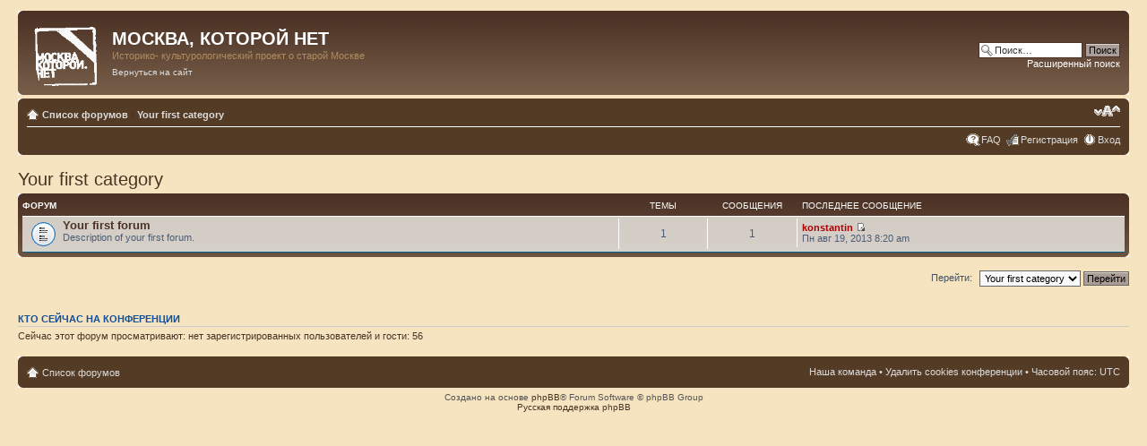

--- FILE ---
content_type: text/html; charset=UTF-8
request_url: http://old.moskva.kotoroy.net/forum/viewforum.php?f=1&sid=53b452e20a9951932c0d779a740c1ac0
body_size: 9854
content:
<!DOCTYPE html PUBLIC "-//W3C//DTD XHTML 1.0 Strict//EN" "http://www.w3.org/TR/xhtml1/DTD/xhtml1-strict.dtd">
<html xmlns="http://www.w3.org/1999/xhtml" dir="ltr" lang="ru" xml:lang="ru">
<head>

<meta http-equiv="content-type" content="text/html; charset=UTF-8" />
<meta http-equiv="content-style-type" content="text/css" />
<meta http-equiv="content-language" content="ru" />
<meta http-equiv="imagetoolbar" content="no" />
<meta name="resource-type" content="document" />
<meta name="distribution" content="global" />
<meta name="keywords" content="" />
<meta name="description" content="" />

<title>МОСКВА, КОТОРОЙ НЕТ &bull; Просмотр форума - Your first category</title>

<link rel="alternate" type="application/atom+xml" title="Канал - МОСКВА, КОТОРОЙ НЕТ" href="http://old.moskva.kotoroy.net/forum/feed.php" /><link rel="alternate" type="application/atom+xml" title="Канал - Новые темы" href="http://old.moskva.kotoroy.net/forum/feed.php?mode=topics" />

<!--
	phpBB style name: prosilver
	Based on style:   prosilver (this is the default phpBB3 style)
	Original author:  Tom Beddard ( http://www.subBlue.com/ )
	Modified by:
-->

<script type="text/javascript">
// <![CDATA[
	var jump_page = 'Введите номер страницы, на которую хотите перейти:';
	var on_page = '';
	var per_page = '';
	var base_url = '';
	var style_cookie = 'phpBBstyle';
	var style_cookie_settings = '; path=/; domain=.old.moskva.kotoroy.net';
	var onload_functions = new Array();
	var onunload_functions = new Array();

	

	/**
	* Find a member
	*/
	function find_username(url)
	{
		popup(url, 760, 570, '_usersearch');
		return false;
	}

	/**
	* New function for handling multiple calls to window.onload and window.unload by pentapenguin
	*/
	window.onload = function()
	{
		for (var i = 0; i < onload_functions.length; i++)
		{
			eval(onload_functions[i]);
		}
	};

	window.onunload = function()
	{
		for (var i = 0; i < onunload_functions.length; i++)
		{
			eval(onunload_functions[i]);
		}
	};

// ]]>
</script>
<script type="text/javascript" src="./styles/prosilver/template/styleswitcher.js"></script>
<script type="text/javascript" src="./styles/prosilver/template/forum_fn.js"></script>

<link href="./styles/prosilver/theme/print.css" rel="stylesheet" type="text/css" media="print" title="printonly" />
<link href="./style.php?id=1&amp;lang=ru&amp;sid=59a56fd48388f9130c2943f0368c66ff" rel="stylesheet" type="text/css" media="screen, projection" />

<link href="./styles/prosilver/theme/normal.css" rel="stylesheet" type="text/css" title="A" />
<link href="./styles/prosilver/theme/medium.css" rel="alternate stylesheet" type="text/css" title="A+" />
<link href="./styles/prosilver/theme/large.css" rel="alternate stylesheet" type="text/css" title="A++" />



</head>

<body id="phpbb" class="section-viewforum ltr">

<div id="wrap">
	<a id="top" name="top" accesskey="t"></a>
	<div id="page-header">
		<div class="headerbar">
			<div class="inner"><span class="corners-top"><span></span></span>

			<div id="site-description">
				<a href="./index.php?sid=59a56fd48388f9130c2943f0368c66ff" title="Список форумов" id="logo"><img src="./styles/prosilver/imageset/logo_white.gif" width="77" height="72" alt="" title="" /></a>
				<h1>МОСКВА, КОТОРОЙ НЕТ</h1>
				<p id='header_site_description'>Историко- культурологический проект о старой Москве</p>
				<a href='/' id='header_back_url'>Вернуться на сайт</a>
				<p class="skiplink"><a href="#start_here">Пропустить</a></p>
			</div>

		
			<div id="search-box">
				<form action="./search.php?sid=59a56fd48388f9130c2943f0368c66ff" method="get" id="search">
				<fieldset>
					<input name="keywords" id="keywords" type="text" maxlength="128" title="Ключевые слова" class="inputbox search" value="Поиск…" onclick="if(this.value=='Поиск…')this.value='';" onblur="if(this.value=='')this.value='Поиск…';" />
					<input class="button2" value="Поиск" type="submit" /><br />
					<a href="./search.php?sid=59a56fd48388f9130c2943f0368c66ff" title="Параметры расширенного поиска">Расширенный поиск</a> <input type="hidden" name="sid" value="59a56fd48388f9130c2943f0368c66ff" />

				</fieldset>
				</form>
			</div>
		

			<span class="corners-bottom"><span></span></span></div>
		</div>

		<div class="navbar">
			<div class="inner"><span class="corners-top"><span></span></span>

			<ul class="linklist navlinks">
				<li class="icon-home"><a href="./index.php?sid=59a56fd48388f9130c2943f0368c66ff" accesskey="h">Список форумов</a>  <strong>&#8249;</strong> <a href="./viewforum.php?f=1&amp;sid=59a56fd48388f9130c2943f0368c66ff">Your first category</a></li>

				<li class="rightside"><a href="#" onclick="fontsizeup(); return false;" onkeypress="return fontsizeup(event);" class="fontsize" title="Изменить размер шрифта">Изменить размер шрифта</a></li>

				
			</ul>

			

			<ul class="linklist rightside">
				<li class="icon-faq"><a href="./faq.php?sid=59a56fd48388f9130c2943f0368c66ff" title="Часто задаваемые вопросы">FAQ</a></li>
				<li class="icon-register"><a href="./ucp.php?mode=register&amp;sid=59a56fd48388f9130c2943f0368c66ff">Регистрация</a></li>
					<li class="icon-logout"><a href="./ucp.php?mode=login&amp;sid=59a56fd48388f9130c2943f0368c66ff" title="Вход" accesskey="x">Вход</a></li>
				
			</ul>

			<span class="corners-bottom"><span></span></span></div>
		</div>

	</div>

	<a name="start_here"></a>
	<div id="page-body">
		
<h2><a href="./viewforum.php?f=1&amp;sid=59a56fd48388f9130c2943f0368c66ff">Your first category</a></h2>


		<div class="forabg">
			<div class="inner"><span class="corners-top"><span></span></span>
			<ul class="topiclist">
				<li class="header">
					<dl class="icon">
						<dt>Форум</dt>
						<dd class="topics">Темы</dd>
						<dd class="posts">Сообщения</dd>
						<dd class="lastpost"><span>Последнее сообщение</span></dd>
					</dl>
				</li>
			</ul>
			<ul class="topiclist forums">
	
		<li class="row">
			<dl class="icon" style="background-image: url(./styles/prosilver/imageset/forum_read.gif); background-repeat: no-repeat;">
				<dt title="Нет непрочитанных сообщений">
				<!-- <a class="feed-icon-forum" title="Канал - Your first forum" href="http://old.moskva.kotoroy.net/forum/feed.php?f=2"><img src="./styles/prosilver/theme/images/feed.gif" alt="Канал - Your first forum" /></a> -->
					<a href="./viewforum.php?f=2&amp;sid=59a56fd48388f9130c2943f0368c66ff" class="forumtitle">Your first forum</a><br />
					Description of your first forum.
					
				</dt>
				
					<dd class="topics">1 <dfn>Темы</dfn></dd>
					<dd class="posts">1 <dfn>Сообщения</dfn></dd>
					<dd class="lastpost"><span>
						<dfn>Последнее сообщение</dfn>  <a href="./memberlist.php?mode=viewprofile&amp;u=2&amp;sid=59a56fd48388f9130c2943f0368c66ff" style="color: #AA0000;" class="username-coloured">konstantin</a>
						<a href="./viewtopic.php?f=2&amp;p=1&amp;sid=59a56fd48388f9130c2943f0368c66ff#p1"><img src="./styles/prosilver/imageset/icon_topic_latest.gif" width="11" height="9" alt="Перейти к последнему сообщению" title="Перейти к последнему сообщению" /></a> <br />Пн авг 19, 2013 8:20 am</span>
					</dd>
				
			</dl>
		</li>
	
			</ul>

			<span class="corners-bottom"><span></span></span></div>
		</div>
	
	<form method="post" id="jumpbox" action="./viewforum.php?sid=59a56fd48388f9130c2943f0368c66ff" onsubmit="if(this.f.value == -1){return false;}">
	
		<fieldset class="jumpbox">
	
			<label for="f" accesskey="j">Перейти:</label>
			<select name="f" id="f" onchange="if(this.options[this.selectedIndex].value != -1){ document.forms['jumpbox'].submit() }">
			
				<option value="-1">Выберите форум</option>
			<option value="-1">------------------</option>
				<option value="1" selected="selected">Your first category</option>
			
				<option value="2">&nbsp; &nbsp;Your first forum</option>
			
			</select>
			<input type="submit" value="Перейти" class="button2" />
		</fieldset>
	</form>


	<h3>Кто сейчас на конференции</h3>
	<p>Сейчас этот форум просматривают: нет зарегистрированных пользователей и гости: 56</p>
</div>

<div id="page-footer">

	<div class="navbar">
		<div class="inner"><span class="corners-top"><span></span></span>

		<ul class="linklist">
			<li class="icon-home"><a href="./index.php?sid=59a56fd48388f9130c2943f0368c66ff" accesskey="h">Список форумов</a></li>
				
			<li class="rightside"><a href="./memberlist.php?mode=leaders&amp;sid=59a56fd48388f9130c2943f0368c66ff">Наша команда</a> &bull; <a href="./ucp.php?mode=delete_cookies&amp;sid=59a56fd48388f9130c2943f0368c66ff">Удалить cookies конференции</a> &bull; Часовой пояс: UTC </li>
		</ul>

		<span class="corners-bottom"><span></span></span></div>
	</div>

	<div class="copyright">Создано на основе <a href="http://www.phpbb.com/">phpBB</a>&reg; Forum Software &copy; phpBB Group
		<br /><a href='http://www.phpbbguru.net/'>Русская поддержка phpBB</a>
	</div>
</div>

</div>

<div>
	<a id="bottom" name="bottom" accesskey="z"></a>
	<img src="./cron.php?cron_type=tidy_cache&amp;sid=59a56fd48388f9130c2943f0368c66ff" width="1" height="1" alt="cron" />
</div>

</body>
</html>